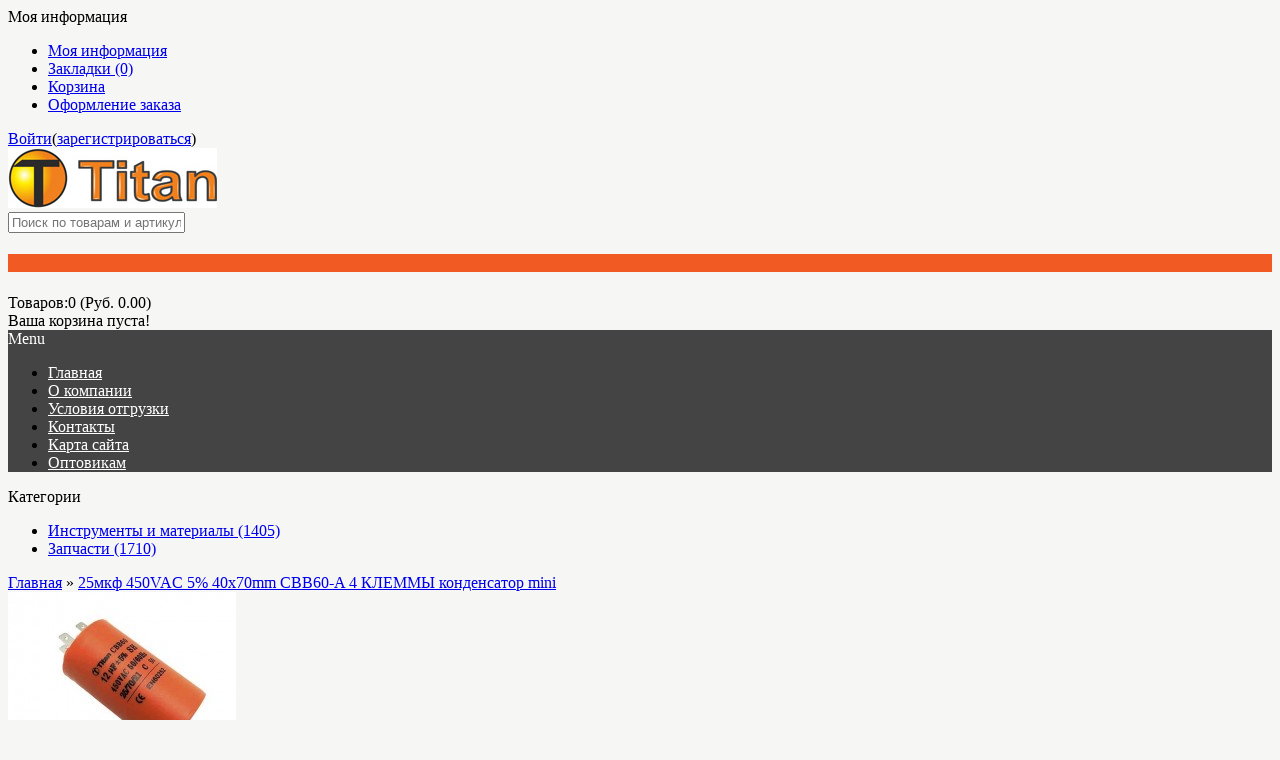

--- FILE ---
content_type: text/html; charset=utf-8
request_url: http://titanprofi.ru/art-825-568
body_size: 26384
content:
<!DOCTYPE html>
<html dir="ltr" lang="ru">
<head>
<meta charset="UTF-8" />
<title>25мкф 450VAC 5% 40x70mm CBB60-A 4 КЛЕММЫ конденсатор mini</title>
<base href="http://titanprofi.ru/" />
<link href="http://titanprofi.ru/image/data/cart.png" rel="icon" />
<link href="http://titanprofi.ru/art-825-568" rel="canonical" />
<meta name="HandheldFriendly" content="True" /><meta name="MobileOptimized" content="320" />
<meta name="viewport" content="width=device-width, initial-scale=1, minimum-scale=1, maximum-scale=1" />
<link rel="stylesheet" type="text/css" href="catalog/view/theme/bigshop/stylesheet/stylesheet.css" />
<link rel="stylesheet" type="text/css" href="catalog/view/javascript/jquery/colorbox/colorbox.css" media="screen" />
<link rel="stylesheet" type="text/css" href="catalog/view/theme/default/stylesheet/isearch.css" media="screen" />
<script type="text/javascript" src="catalog/view/javascript/jquery/jquery-1.7.1.min.js"></script>
<script type="text/javascript" src="catalog/view/javascript/jquery/ui/jquery-ui-1.8.16.custom.min.js"></script>
<link rel="stylesheet" type="text/css" href="catalog/view/javascript/jquery/ui/themes/ui-lightness/jquery-ui-1.8.16.custom.css" />
<script type="text/javascript" src="catalog/view/javascript/jquery/ui/external/jquery.cookie.js"></script>
<script type="text/javascript" src="catalog/view/javascript/jquery/colorbox/jquery.colorbox.js"></script>
<link rel="stylesheet" type="text/css" href="catalog/view/javascript/jquery/colorbox/colorbox.css" media="screen" />
<script type="text/javascript" src="catalog/view/javascript/jquery/tabs.js"></script>
<script type="text/javascript" src="catalog/view/javascript/common.js"></script>
<script src="catalog/view/theme/bigshop/js/jquery.autocomplete.js" type="text/javascript"></script>
<link rel="stylesheet" type="text/css" href="catalog/view/theme/bigshop/stylesheet/jquery.autocomplete.css" />
<script type="text/javascript">
$(document).ready(function() {	
	$("#filter_name").autocomplete("getdata.php?lan=ru", {
		width: 260,
		matchContains: true,
		selectFirst: true
	});
							   
});
</script>
<script type="text/javascript" src="catalog/view/javascript/jquery/tabs.js"></script>
<script type="text/javascript" src="catalog/view/javascript/jquery/colorbox/jquery.colorbox-min.js"></script>
<script type="text/javascript" src="catalog/view/javascript/isearch.js"></script>
<!--[if IE 7]>
<link rel="stylesheet" type="text/css" href="catalog/view/theme/default/stylesheet/ie7.css" />
<![endif]-->
<!--[if lt IE 7]>
<link rel="stylesheet" type="text/css" href="catalog/view/theme/default/stylesheet/ie6.css" />
<script type="text/javascript" src="catalog/view/javascript/DD_belatedPNG_0.0.8a-min.js"></script>
<script type="text/javascript">
DD_belatedPNG.fix('#logo img');
</script>
<![endif]-->
<style>
body {   background-color: #F6F6F4;
 					background-image: url("catalog/view/theme/bigshop/image/patterns/3.png");
				}
a.button, input.button, .box-product > div .cart a.button:hover, .box-product > div .cart input.button:hover, .product-grid > div .cart a.button:hover, .product-grid > div .cart input.button:hover, .product-list > div .cart a.button:hover, .product-info .price-tag, .product-list > div .cart input.button:hover, #header #cart .heading h4, .pagination .links b, #button-cart{
 background-color: #F15A23;
}
#header #welcome a:hover, #header .links:hover, #currency:hover, #language:hover, .box-product .price, .box-category > ul > li ul li a:hover, .list-item a:hover, .box-category > ul > li > ul > li a.active, .box-product .name a:hover, .product-list .name a:hover, .product-list .price, .product-grid .wishlist a:hover, .product-grid .compare a:hover, .product-list .wishlist a:hover, .product-list .compare a:hover, .pagination .links a:hover, .product-grid .price, .product-grid .name a:hover, .product-info .price, a.wishlist:hover, .product-info .review a:hover, .sitemap li a:hover, .breadcrumb a:hover{
color: #F15A23;
}
.pagination .links b, .box .box-heading span{
border-color: #F15A23;
}
  #menu{
 background-color: #444444;
}
#menu > ul > li:hover > a, #menu > ul > li > div{
 background-color: #F15A23;
}
#menu > ul > li > a, #menu > span {
 color: #FFFFFF;
}
 </style>

</head>
<body>
<div class="main-wrapper">
<div id="header"><div id="welcome">
      <div class="links">
  Моя информация  <ul>
  <li><a href="http://titanprofi.ru/index.php?route=account/account">Моя информация</a></li>
  <li><a href="http://titanprofi.ru/index.php?route=account/wishlist" id="wishlist-total">Закладки (0)</a></li>
  <li><a href="http://titanprofi.ru/index.php?route=checkout/cart">Корзина</a></li>
  <li><a href="http://titanprofi.ru/index.php?route=checkout/checkout">Оформление заказа</a></li>
  </ul>
  </div>
        <div id="currency_my"><a href="http://titanprofi.ru/index.php?route=account/login">Войти</a><span id="currency_my">(</span><a href="http://titanprofi.ru/index.php?route=account/register">зарегистрироваться</a><span id="currency_my">)</span></div>      </div>
 <div id="logo"><a href="http://titanprofi.ru/index.php?route=common/home"><img src="http://titanprofi.ru/image/data/logo/titan_logo_vol2.jpg" title="Titan" alt="Titan" /></a></div>
  <div id="search">
    <div class="button-search"></div>
    <input type="text" name="search" id="filter_name" placeholder="Поиск по товарам и артикулам" value="" />
  </div>
<div id="cart">
  <div class="heading">
    <h4><img width="32" height="32" alt="" src="catalog/view/theme/bigshop/image/cart-bg.png"><!--Корзина--></h4>
    <a><span id="cart-total">Товаров:0 (Руб. 0.00)</span></a></div>
  <div class="content">
        <div class="empty">Ваша корзина пуста!</div>
      </div>
</div></div>
<div id="menu">
<span>Menu</span>
  <ul>
  <li class="home"><a  title="Главная" href="http://titanprofi.ru/index.php?route=common/home"><span>Главная</span></a></li>
<!--
        <li><a href="http://titanprofi.ru/instruments">Инструменты и материалы</a>
            <div>
                <ul>
                                        <li><a href="http://titanprofi.ru/instruments/abrazivnye_materialy">Абразивные материалы (18)</a></li>
                                        <li><a href="http://titanprofi.ru/instruments/diski_beton">Диски алмазные по бетону (48)</a></li>
                                        <li><a href="http://titanprofi.ru/instruments/diski_derevo">Диски по дереву (19)</a></li>
                                        <li><a href="http://titanprofi.ru/instruments/diski_metall">Диски по металлу (29)</a></li>
                                        <li><a href="http://titanprofi.ru/instruments/diski_shlifovalnye">Диски шлифовальные, полировочные (23)</a></li>
                                        <li><a href="http://titanprofi.ru/instruments/zaklepochniki">Заклепочники и заклепки (29)</a></li>
                                        <li><a href="http://titanprofi.ru/instruments/leska_trimmer">Леска для триммеров (87)</a></li>
                                        <li><a href="http://titanprofi.ru/instruments/mikser">Миксеры (15)</a></li>
                                        <li><a href="http://titanprofi.ru/instruments/napilnik">Напильники (15)</a></li>
                                        <li><a href="http://titanprofi.ru/instruments/nozhovka">Ножовки (0)</a></li>
                                        <li><a href="http://titanprofi.ru/instruments/opryskivateli_sadovye">Опрыскиватели садовые (8)</a></li>
                                        <li><a href="http://titanprofi.ru/instruments/otvertki_bity">Отвертки биты переходники (20)</a></li>
                            </ul>
                <ul>
                                        <li><a href="http://titanprofi.ru/instruments/patron_dreli">Патроны для дрели (9)</a></li>
                                        <li><a href="http://titanprofi.ru/instruments/pistolet">Пистолеты для силикона, пены, герметика (31)</a></li>
                                        <li><a href="http://titanprofi.ru/instruments/pripoy_flus">Припой, флюсы, пасты (62)</a></li>
                                        <li><a href="http://titanprofi.ru/instruments/rychnoi_instrument">Ручной инструмент (540)</a></li>
                                        <li><a href="http://titanprofi.ru/instruments/sadovy_instrument">Садовый инструмент (21)</a></li>
                                        <li><a href="http://titanprofi.ru/instruments/sverla_beton">Сверла по бетону, кирпичу, граниту, стеклу, плитке (73)</a></li>
                                        <li><a href="http://titanprofi.ru/instruments/sverla_derevo">Сверла по дереву (22)</a></li>
                                        <li><a href="http://titanprofi.ru/instruments/sverla_metall_nabory">Сверла по металлу, наборы сверл (230)</a></li>
                                        <li><a href="http://titanprofi.ru/instruments/steplery_skoby">Степлеры мебельные, скобы (15)</a></li>
                                        <li><a href="http://titanprofi.ru/instruments/schetki">Щетки металлические (30)</a></li>
                                        <li><a href="http://titanprofi.ru/instruments/electro_instrument">Электро инструмент (61)</a></li>
                                                </ul>
              </div>
          </li>
        <li><a href="http://titanprofi.ru/zapchasti">Запчасти</a>
            <div>
                <ul>
                                        <li><a href="http://titanprofi.ru/zapchasti/akymylator">Аккумуляторы (6)</a></li>
                                        <li><a href="http://titanprofi.ru/zapchasti/ventilyator">Вентиляторы (26)</a></li>
                                        <li><a href="http://titanprofi.ru/zapchasti/zapchasti_benzogenerator">Запчасти для бензогенератора, культиватора (18)</a></li>
                                        <li><a href="http://titanprofi.ru/zapchasti/bytovayatehnika">Запчасти для бытовой техники (235)</a></li>
                                        <li><a href="http://titanprofi.ru/zapchasti/kompressor">Запчасти для компрессоров и пневмоинструмента (19)</a></li>
                                        <li><a href="http://titanprofi.ru/zapchasti/zapchasti_lobzik">Запчасти для лобзиков (2)</a></li>
                                        <li><a href="http://titanprofi.ru/zapchasti/zapchasti_moek">Запчасти для моек высокого давления (2)</a></li>
                                        <li><a href="http://titanprofi.ru/zapchasti/nasosnyestancii">Запчасти для насосов и насосных станций (30)</a></li>
                                        <li><a href="http://titanprofi.ru/zapchasti/zapchasti_perforator">Запчасти для перфораторов и дрелей (82)</a></li>
                                        <li><a href="http://titanprofi.ru/zapchasti/akkymylyator">Запчасти для УШМ (30)</a></li>
                                        <li><a href="http://titanprofi.ru/zapchasti/elektroinstrument">Запчасти для электроинструмента (77)</a></li>
                                        <li><a href="http://titanprofi.ru/zapchasti/zapchasti_nasadki_benzopila">Запчасти и насадки для бензопил (247)</a></li>
                                        <li><a href="http://titanprofi.ru/zapchasti/trimmer">Запчасти и насадки для триммеров и бензокос (199)</a></li>
                                        <li><a href="http://titanprofi.ru/zapchasti/zapchasti_raznoe">Запчасти разное (1)</a></li>
                                        <li><a href="http://titanprofi.ru/zapchasti/indikatory">Индикаторы (1)</a></li>
                                        <li><a href="http://titanprofi.ru/zapchasti/knopki_vikluchateli">Кнопки, выключатели (188)</a></li>
                                        <li><a href="http://titanprofi.ru/zapchasti/kond_pysk">Конденсаторы пусковые (107)</a></li>
                                        <li><a href="http://titanprofi.ru/zapchasti/podshipniki">Подшипники, стопорные кольца (87)</a></li>
                                        <li><a href="http://titanprofi.ru/zapchasti/remni">Ремни зубчатые, клинковые, ручейковые (122)</a></li>
                                        <li><a href="http://titanprofi.ru/zapchasti/svechi_benzo">Свечи для бензоинструмента (7)</a></li>
                                        <li><a href="http://titanprofi.ru/zapchasti/sredstva_zashity">Средства защиты (6)</a></li>
                                        <li><a href="http://titanprofi.ru/zapchasti/termostat">Термостаты (1)</a></li>
                                        <li><a href="http://titanprofi.ru/zapchasti/shesterni_plast">Шестерни пластиковые (9)</a></li>
                                        <li><a href="http://titanprofi.ru/zapchasti/shesterni_konich_boiki">Шестерни, конические пары, бойки (46)</a></li>
                                        <li><a href="http://titanprofi.ru/zapchasti/schetki_electroinstruments">Щетки для электро инструмента (162)</a></li>
                            </ul>
              </div>
          </li>
     <li><span>|</span></li>
-->
 <li><a href="http://titanprofi.ru/about_us"><span>О компании</span></a></li> 
 <li><a href="http://titanprofi.ru/shipment_terms"><span>Условия отгрузки</span></a></li> 
<!-- <li><a href="http://titanprofi.ru/index.php?route=information/news&news_id=7"><span><font color="#ff0000">АКЦИИ</font></span></a></li> -->
 <li><a href="http://titanprofi.ru/how_find"><span>Контакты</span></a></li> 
 <li><a href="http://titanprofi.ru/index.php?route=information/sitemap"><span>Карта сайта</span></a></li> 
 <li class="menu-light"><a href="http://titanprofi.ru/index.php?route=account/download"><span>Оптовикам</span></a></li> 

  </ul>
</div>
<div id="container">
<div id="notification"></div><div id="column-left">
    <div class="box">
  <div class="box-heading">Категории</div>
  
			<div class="box-content">
			 <div class="box-category">
			  <ul class="list-item">
						<li>
								<a href="http://titanprofi.ru/instruments">Инструменты и материалы (1405)</a>
							</li>
						<li>
								<a href="http://titanprofi.ru/zapchasti">Запчасти (1710)</a>
							</li>
					 </ul>
	 </div>
	</div>
		



























</div>
  </div>
 
<div id="content">  <div class="breadcrumb">
        <a href="http://titanprofi.ru/index.php?route=common/home">Главная</a>
         &raquo; <a href="http://titanprofi.ru/art-825-568">25мкф 450VAC 5% 40x70mm CBB60-A 4 КЛЕММЫ конденсатор mini</a>
      </div>
  <div class="product-info">
    <div class="left">
      <div class="image"><a href="http://titanprofi.ru/image/cache/products/825-568-660x495.jpg" title="25мкф 450VAC 5% 40x70mm CBB60-A 4 КЛЕММЫ конденсатор mini" class="cloud-zoom colorbox" id='zoom1' rel="adjustX: 0, adjustY:0, tint:'#000000',tintOpacity:0.2, zoomWidth:360, position:'inside', showTitle:false"><img src="http://titanprofi.ru/image/cache/products/825-568-228x171.jpg" title="25мкф 450VAC 5% 40x70mm CBB60-A 4 КЛЕММЫ конденсатор mini" alt="25мкф 450VAC 5% 40x70mm CBB60-A 4 КЛЕММЫ конденсатор mini" id="image" /><span id="zoom-image"><i class="zoom_bttn"></i> Zoom</span></a></div>
                </div>
        <div class="right">
    <h1>25мкф 450VAC 5% 40x70mm CBB60-A 4 КЛЕММЫ конденсатор mini</h1>
      <div class="description">
                <span>Артикул:</span> <span class="sku">825-568</span><br />
                <span>Наличие:</span> Нет на складе<br />


      
</div>

           <div class="price">Цена:                <div class="price-tag">
        Руб. 0.00        </div>
                <br />
                              </div>
                  <div class="cart">
        <div>
     <div class="qty">                  
                  <strong>Кол-во:</strong>
                  <a class="qtyBtn mines" href="javascript:void(0);">-</a>
                    <input id="qty" type="text" class="w30" name="quantity" size="3" value="1"  readonly />      
                  <a class="qtyBtn plus" href="javascript:void(0);">+</a>          
                  <input type="hidden" name="product_id" size="2" value="4258" />
                  <input type="hidden" id="qty_minimum" name="qty_minimum" size="2" value="1" />
                <div class="clear"></div>
     </div>
          <input type="button" value="Купить" id="button-cart" class="button" />
        </div>
<!--
        <div><span>&nbsp;&nbsp;&nbsp;- или -&nbsp;&nbsp;&nbsp;</span></div>
        <div><a class="wishlist" onclick="addToWishList('4258');">В закладки</a><br />
          <a class="wishlist" onclick="addToCompare('4258');">В сравнение</a></div>

        -->
      </div>
      
    </div>
    
  </div>
  <div id="tabs" class="htabs"><a href="#tab-description">Описание</a>
            
  </div>
  <div id="tab-description" class="tab-content"><br>Нет описания</div>
    
      
  <style type="text/css">
.iSearchBox li .iMarq {
	background-color:#F7FF8C;	
}
.iSearchBoxWrapper .iSearchBox {
	width: 400px !important;	
}

				.iSearchBox li .iSearchModel {
			display:none;	
		}
				.iSearchBox li h3 {
			font-size:12px;	
		}
				.iSearchBox li h3 {
			width:62%;	
		}
		.iSearchBox li h3 {
		font-weight:bold;	
	}
	</style>

<style type="text/css">
</style>

<script type="text/javascript">
	var ocVersion = "1.5.6";
	var moreResultsText = 'Показать все результаты';
	//var SCWords = $.parseJSON('[{"incorrect":"cnema","correct":"cinema"}]');
	//var spellCheckSystem = 'no';
	var useAJAX = 'yes';
	var loadImagesOnInstantSearch = 'yes';
	var useStrictSearch = 'yes';
	var responsiveDesign = 'yes';
	var afterHittingEnter = 'default';
	var searchInModel = 'no';
	var searchInDescription = false;
	var productsData = [];
	var iSearchResultsLimit = '15';
</script></div>
<script type="text/javascript"><!--
$('.colorbox').colorbox({
	overlayClose: true,
	opacity: 0.5
});
//--></script> 
<script type="text/javascript"><!--
$('#button-cart').bind('click', function() {
	$.ajax({
		url: 'index.php?route=checkout/cart/add',
		type: 'post',
		data: $('.product-info input[type=\'text\'], .product-info input[type=\'hidden\'], .product-info input[type=\'radio\']:checked, .product-info input[type=\'checkbox\']:checked, .product-info select, .product-info textarea'),
		dataType: 'json',
		success: function(json) {
			$('.success, .warning, .attention, information, .error').remove();
			
			if (json['error']) {
				if (json['error']['option']) {
					for (i in json['error']['option']) {
						$('#option-' + i).after('<span class="error">' + json['error']['option'][i] + '</span>');
					}
				}
			} 
			
			if (json['success']) {
				$('#notification').html('<div class="success" style="display: none;">' + json['success'] + '<img src="catalog/view/theme/default/image/close.png" alt="" class="close" /></div>');
					
				$('.success').fadeIn('slow');
					
				$('#cart-total').html(json['total']);
				
				$('html, body').animate({ scrollTop: 0 }, 'slow'); 
			}	
		}
	});
});
//--></script>
<script type="text/javascript"><!--
$('#review .pagination a').live('click', function() {
	$('#review').fadeOut('slow');
		
	$('#review').load(this.href);
	
	$('#review').fadeIn('slow');
	
	return false;
});			

$('#review').load('index.php?route=product/product/review&product_id=4258');

$('#button-review').bind('click', function() {
	$.ajax({
		url: 'index.php?route=product/product/write&product_id=4258',
		type: 'post',
		dataType: 'json',
		data: 'name=' + encodeURIComponent($('input[name=\'name\']').val()) + '&text=' + encodeURIComponent($('textarea[name=\'text\']').val()) + '&rating=' + encodeURIComponent($('input[name=\'rating\']:checked').val() ? $('input[name=\'rating\']:checked').val() : '') + '&captcha=' + encodeURIComponent($('input[name=\'captcha\']').val()),
		beforeSend: function() {
			$('.success, .warning').remove();
			$('#button-review').attr('disabled', true);
			$('#review-title').after('<div class="attention"><img src="catalog/view/theme/default/image/loading.gif" alt="" /> Пожалуйста, подождите!</div>');
		},
		complete: function() {
			$('#button-review').attr('disabled', false);
			$('.attention').remove();
		},
		success: function(data) {
			if (data['error']) {
				$('#review-title').after('<div class="warning">' + data['error'] + '</div>');
			}
			
			if (data['success']) {
				$('#review-title').after('<div class="success">' + data['success'] + '</div>');
								
				$('input[name=\'name\']').val('');
				$('textarea[name=\'text\']').val('');
				$('input[name=\'rating\']:checked').attr('checked', '');
				$('input[name=\'captcha\']').val('');
			}
		}
	});
});
//--></script> 
<script type="text/javascript"><!--
$('#tabs a').tabs();
//--></script> 
<script type="text/javascript" src="catalog/view/javascript/jquery/ui/jquery-ui-timepicker-addon.js"></script> 
<script type="text/javascript"><!--
if ($.browser.msie && $.browser.version == 6) {
	$('.date, .datetime, .time').bgIframe();
}

$('.date').datepicker({dateFormat: 'yy-mm-dd'});
$('.datetime').datetimepicker({
	dateFormat: 'yy-mm-dd',
	timeFormat: 'h:m'
});
$('.time').timepicker({timeFormat: 'h:m'});
//--></script> 
<div class="clear"></div>
</div>
</div>

<div id="footer">
   <div class="column">
    <h3>Информация</h3>
    <ul>
            <li><a href="http://titanprofi.ru/about_us" rel="noindex, nofollow">О нас</a></li>
            <li><a href="http://titanprofi.ru/how_find" rel="noindex, nofollow">Контакты</a></li>
            <li><a href="http://titanprofi.ru/shipment_terms" rel="noindex, nofollow">Условия отгрузки</a></li>
          </ul>
  </div>
    <div class="column">
    <h3>Служба поддержки</h3>
    <ul>
      <li><a href="http://titanprofi.ru/index.php?route=information/contact" rel="noindex, nofollow">Связаться с нами</a></li>
      <li><a href="http://titanprofi.ru/index.php?route=information/sitemap" rel="noindex, nofollow">Карта сайта</a></li>
    </ul>
  </div>
  <div class="column">
    <h3>Личный Кабинет</h3>
    <ul>
      <li><a href="http://titanprofi.ru/index.php?route=account/account" rel="noindex, nofollow">Личный Кабинет</a></li>
      <li><a href="http://titanprofi.ru/index.php?route=account/order" rel="noindex, nofollow">История заказов</a></li>
      <li><a href="http://titanprofi.ru/index.php?route=account/wishlist" rel="noindex, nofollow">Закладки</a></li>
      <li><a href="http://titanprofi.ru/index.php?route=account/newsletter" rel="noindex, nofollow">Рассылка</a></li>
    </ul>
  </div>
<div class="contact">
<ul>


<li class="email"><a href="mailto:sales@titanprofi.ru">sales@titanprofi.ru</a></li>
<li class="mobile">+7-928-101-06-37</li>

<li class="fax">+7-928-101-06-37</li>



</ul>
</div>



<div class="clear"></div>
<div id="powered">
Titan &copy; 2025
</div>

</div>
<script type="text/javascript" src="catalog/view/theme/bigshop/js/jquery.easing-1.3.min.js"></script>
<script type="text/javascript" src="catalog/view/theme/bigshop/js/cloud_zoom.js"></script>
<script type="text/javascript" src="catalog/view/theme/bigshop/js/custom.js"></script>
<script type="text/javascript">

  var _gaq = _gaq || [];
  _gaq.push(['_setAccount', 'UA-46996750-5']);
  _gaq.push(['_trackPageview']);

  (function() {
 var ga = document.createElement('script'); ga.type = 'text/javascript'; ga.async = true;
 ga.src = ('https:' == document.location.protocol ? 'https://ssl' : 'http://www') + '.google-analytics.com/ga.js';
 var s = document.getElementsByTagName('script')[0]; s.parentNode.insertBefore(ga, s);
  })();

</script>
<!-- Yandex.Metrika counter --> <script type="text/javascript"> (function (d, w, c) { (w[c] = w[c] || []).push(function() { try { w.yaCounter39363825 = new Ya.Metrika({ id:39363825, clickmap:true, trackLinks:true, accurateTrackBounce:true, webvisor:true, trackHash:true }); } catch(e) { } }); var n = d.getElementsByTagName("script")[0], s = d.createElement("script"), f = function () { n.parentNode.insertBefore(s, n); }; s.type = "text/javascript"; s.async = true; s.src = "https://mc.yandex.ru/metrika/watch.js"; if (w.opera == "[object Opera]") { d.addEventListener("DOMContentLoaded", f, false); } else { f(); } })(document, window, "yandex_metrika_callbacks"); </script> <noscript><div><img src="https://mc.yandex.ru/watch/39363825" style="position:absolute; left:-9999px;" alt="" /></div></noscript> <!-- /Yandex.Metrika counter -->

</body></html>